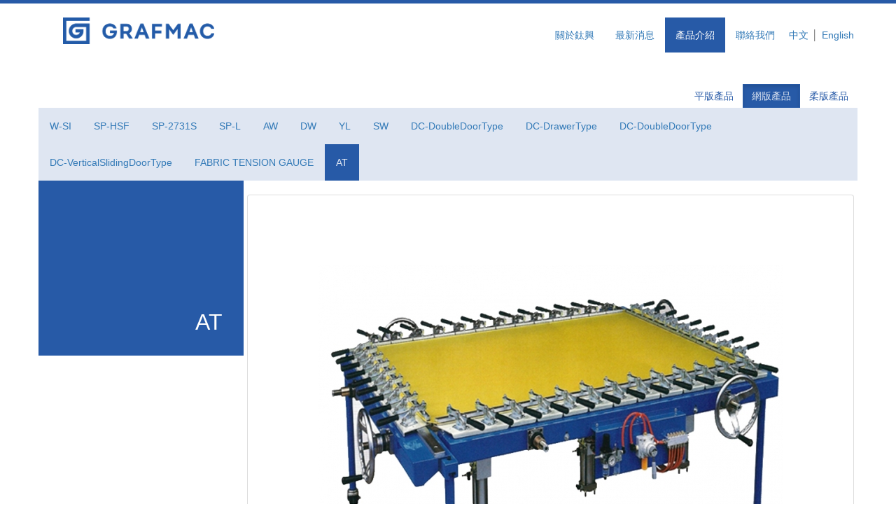

--- FILE ---
content_type: text/html; charset=utf-8
request_url: http://www.grafmac.com/products.php?gid=6ded009c-3698-11ee-a230-d094665befc6
body_size: 3555
content:
<!DOCTYPE html>
<html lang="zh-Hant-TW">
	<head>
		<meta charset="UTF-8">
		<title>AT 機械式網版張網機(螺桿式)-GRAFMAC鈦興有限公司</title>
		<meta name="keywords" content="網版曝光機,精密網版,絲網曝光機,紫外線曝光機,網版清洗機,CTP自動沖版機,自動收版機,傳版過橋,顯影廢液處理機,洗版水循環淨化機,網版曝光機,PS晒版機,網版立式清洗機,網版PS版烘版機,網版沖洗台,全自動網版張網機,機械式網版張網機,太陽能網版專用隧道式顯影沖洗機">
		<meta name="description" content="GRAFMAC鈦興有限公司提供高精度製版設備有CTP自動沖版機、自動收版機、傳版過橋、顯影廢液處理機、洗版水循環淨化機、網版曝光機、PS晒版機、網版立式清洗機、網版PS版烘版機、網版沖洗台、全自動網版張網機及機械式網版張網機、太陽能網版專用隧道式顯影沖洗機，自主研發、設計、銷售及整的售後服務及海外技術支援。">
		<meta name="author" content="GRAFMAC鈦興有限公司,www.grafmac.com">
		<meta name="viewport" content="width=device-width, initial-scale=1, user-scalable=yes">
		<link href="http://www.grafmac.com/favicon.ico" rel="Shortcut Icon" type="image/x-icon">
		<link rel="canonical" href="http://www.grafmac.com/">
		<meta property="og:title" content="GRAFMAC鈦興有限公司">
		<meta property="og:type" content="website">
		<meta property="og:image" content="http://www.grafmac.com/images/tree.jpg">
		<meta property="og:description" content="GRAFMAC鈦興有限公司提供高精度製版設備有CTP自動沖版機、自動收版機、傳版過橋、顯影廢液處理機、洗版水循環淨化機、網版曝光機、PS晒版機、網版立式清洗機、網版PS版烘版機、網版沖洗台、全自動網版張網機及機械式網版張網機、太陽能網版專用隧道式顯影沖洗機，自主研發、設計、銷售及整的售後服務及海外技術支援。">
		<meta property="og:url" content="http://www.grafmac.com/">
		<meta property="og:site_name" content="GRAFMAC鈦興有限公司">
		<meta name="apple-mobile-web-app-capable" content="yes">
		<meta name="format-detection" content="telephone=no">
		<link href="./css/bootstrap.min.css" rel="stylesheet" type="text/css">
		<link href="./css/style.css" rel="stylesheet" type="text/css">
<link href="./css/products.css" rel="stylesheet">		<link href="./css/colorbox.css" rel="stylesheet" type="text/css">
		<script src="./js/script.js"></script>
		<!-- Google tag (gtag.js) -->
		<script async src="https://www.googletagmanager.com/gtag/js?id=G-VMLPBWWZ56"></script>
		<script>
			window.dataLayer = window.dataLayer || [];
			function gtag(){dataLayer.push(arguments);}
			gtag('js', new Date());

			gtag('config', 'G-VMLPBWWZ56');
		</script>
		<script type="application/ld+json">
			{
			  "@context": "https://schema.org",
			  "@type": "Organization",
			  "name": "GRAFMAC鈦興有限公司",
			  "url": "http://www.grafmac.com/",
			  "logo": "http://www.grafmac.com/images/logo.jpg"
			}
		</script>
		<!-- Google tag (gtag.js) 20250402 -->
		<script async src="https://www.googletagmanager.com/gtag/js?id=G-0NXQSTXS27"></script>
		<script>
			window.dataLayer = window.dataLayer || [];
			function gtag(){dataLayer.push(arguments);}
			gtag('js', new Date());

			gtag('config', 'G-0NXQSTXS27');
		</script>
		<!-- Event snippet for 聯絡我們 conversion page
		In your html page, add the snippet and call gtag_report_conversion when someone clicks on the chosen link or button. 20250402 -->
		<script>
			function gtag_report_conversion(url) {
			  var callback = function () {
				if (typeof(url) != 'undefined') {
				  window.location = url;
				}
			  };
			  gtag('event', 'conversion', {
				  'send_to': 'AW-16971389827/BOEZCPbU7bIaEIO3y5w_',
				  'transaction_id': '',
				  'event_callback': callback
			  });
			  return false;
			}
		</script>
	</head>
	<body>
		<div class="navbar navbar-fixed-top">
			<div class="container">
				<div class="navbar-header">
					<button type="button" class="navbar-toggle" data-toggle="collapse" data-target=".navbar-collapse">
						<span class="icon-bar"></span>
						<span class="icon-bar"></span>
						<span class="icon-bar"></span>
					</button>
					<h2 class="logo"><a href="http://www.grafmac.com/" title="GRAFMAC鈦興有限公司"><img src="http://www.grafmac.com/images/grafmac.png" alt="GRAFMAC鈦興有限公司" width="216" /></a></h2>
				</div>
				<div class="navbar-collapse collapse">
					<ul class="nav navbar-nav navbar-right">
						<li><a href="http://www.grafmac.com/about.php" title="關於鈦興">關於鈦興</a></li>
						<li><a href="http://www.grafmac.com/news.php" title="最新消息">最新消息</a></li>
						<li><a class="active" href="http://www.grafmac.com/products.php" title="產品介紹">產品介紹</a></li>
						<li><a href="http://www.grafmac.com/contact.php" title="聯絡我們">聯絡我們</a></li>
						<li class="language"><a href="http://www.grafmac.com/" title="GRAFMAC鈦興有限公司">中文</a>│<a href="http://www.grafmac.com/en/" title="GRAFMAC TWO CO., LTD.">English</a></li>
					</ul>
				</div>
			</div>
		</div>
		<div class="container body-content"><div class="row">
				<div class="pull-right">
					<ul class="list-unstyled list-inline title-block-menu no-margin">
						<li><a class="btn btn-sub" href="http://www.grafmac.com/products.php?cid=7e8bf1ba-b208-103b-9f55-e2409a468ffb" title="平版產品">平版產品</a></li><li><a class="btn btn-sub active" href="http://www.grafmac.com/products.php?cid=82588f44-b208-103b-9f55-e2409a468ffb" title="網版產品">網版產品</a></li><li><a class="btn btn-sub" href="http://www.grafmac.com/products.php?cid=848dce99-b208-103b-9f55-e2409a468ffb" title="柔版產品">柔版產品</a></li>
					</ul>
				</div>
			</div>
			<div class="row bg-sub">
				<div class="pull-right">
					<ul class="current-categories-prodcuts">
						<li><a class="btn btn-link" href="http://www.grafmac.com/products.php?gid=d05fd1d2-11c4-11ef-9b97-00163e383b37" title="W-SI">W-SI</a></li><li><a class="btn btn-link" href="http://www.grafmac.com/products.php?gid=40c3e67f-0b94-11ee-b0b0-d094665befc6" title="SP-HSF">SP-HSF</a></li><li><a class="btn btn-link" href="http://www.grafmac.com/products.php?gid=4d91d0e8-635b-11ee-b75f-00163e383b37" title="SP-2731S">SP-2731S</a></li><li><a class="btn btn-link" href="http://www.grafmac.com/products.php?gid=9109100e-3699-11ee-a230-d094665befc6" title="SP-L">SP-L</a></li><li><a class="btn btn-link" href="http://www.grafmac.com/products.php?gid=69372013-3699-11ee-a230-d094665befc6" title="AW">AW</a></li><li><a class="btn btn-link" href="http://www.grafmac.com/products.php?gid=4829bde2-3699-11ee-a230-d094665befc6" title="DW">DW</a></li><li><a class="btn btn-link" href="http://www.grafmac.com/products.php?gid=9e112823-3698-11ee-a230-d094665befc6" title="YL">YL</a></li><li><a class="btn btn-link" href="http://www.grafmac.com/products.php?gid=28ed15a0-3699-11ee-a230-d094665befc6" title="SW">SW</a></li><li><a class="btn btn-link" href="http://www.grafmac.com/products.php?gid=8e1aaf9d-932e-11ee-b79a-00163e383b37" title="DC-DoubleDoorType">DC-DoubleDoorType</a></li><li><a class="btn btn-link" href="http://www.grafmac.com/products.php?gid=085d26b9-3699-11ee-a230-d094665befc6" title="DC-DrawerType">DC-DrawerType</a></li><li><a class="btn btn-link" href="http://www.grafmac.com/products.php?gid=e13024ef-3698-11ee-a230-d094665befc6" title="DC-DoubleDoorType">DC-DoubleDoorType</a></li><li><a class="btn btn-link" href="http://www.grafmac.com/products.php?gid=b9e2e2a1-3698-11ee-a230-d094665befc6" title="DC-VerticalSlidingDoorType">DC-VerticalSlidingDoorType</a></li><li><a class="btn btn-link" href="http://www.grafmac.com/products.php?gid=289f9e52-c0fb-11ef-a13f-00163e383b37" title="FABRIC TENSION GAUGE">FABRIC TENSION GAUGE</a></li><li><a class="btn btn-link active" href="http://www.grafmac.com/products.php?gid=6ded009c-3698-11ee-a230-d094665befc6" title="AT">AT</a></li>
					</ul>
				</div>
			</div>
			<div class="row">
				<div class="col-md-3 text-right no-padding">
					<div class="bg-primary title-block">
						<h1>AT</h1>
					</div>					
				</div>
				<div id="descriptionBlock" class="col-md-9">
					<article class="row products">
						<div class="img-thumbnail"><img src="http://www.grafmac.com/pic/products/6ded009c-3698-11ee-a230-d094665befc6/20230809_173849.jpg" alt="AT 機械式網版張網機(螺桿式)"/></div><h2 class="col-md-11 text-primary">AT 機械式網版張網機(螺桿式)</h2><h3 class="col-md-11 text-sub"><strong>多功能無段調整張力，高精度網版張網機，適用於多樣化精細網版張網。</strong></h3>
						<div class="col-md-11">
							<div class="pre-line gap-bottom">
								‧可自行調整大小尺寸<br />
‧螺桿式無段張力設定調整&nbsp;
<table border="1" style="background-color:transparent; border-collapse:collapse; border-spacing:0px; color:rgb(0, 0, 0); font-family:arial,文泉驛正黑,wenquanyi zen hei,儷黑 pro,lihei pro,微軟正黑體,microsoft jhenghei,標楷體,dfkai-sb,sans-serif; font-size:14px; width:100%">
	<tbody>
		<tr>
			<td>　</td>
			<td>型&nbsp; 號</td>
			<td>規&nbsp; 格</td>
			<td>最大張網尺寸</td>
		</tr>
		<tr>
			<td>1</td>
			<td>W-AT-44(H)</td>
			<td>張網機(螺桿式)</td>
			<td>120cm x 120cm (4&rsquo; x 4&rsquo;)</td>
		</tr>
		<tr>
			<td>2</td>
			<td>W-AT-45(H)</td>
			<td>張網機(螺桿式)</td>
			<td>120cm x 150cm (4&rsquo; x 5&rsquo;)</td>
		</tr>
		<tr>
			<td>3</td>
			<td>W-AT-55(H)</td>
			<td>張網機(螺桿式)</td>
			<td>150cm x 150cm (5&rsquo; x 5&rsquo;)</td>
		</tr>
		<tr>
			<td>4</td>
			<td>W-AT-56(H)</td>
			<td>張網機(螺桿式)</td>
			<td>150cm x 180cm (5&rsquo; x 6&rsquo;)</td>
		</tr>
	</tbody>
</table>

							</div>			</div>
					</article>
				</div>
			</div>		</div>
		<footer id="contactBlock">
			<div class="bg-primary">
				<div class="container contact">
					<div class="row">
						<div class="col-md-4 no-padding">
							<p class="headline">GRAFMAC <a href="http://www.grafmac.com/" title="鈦興">鈦興</a>有限公司</p>
							<p>電話：<a href="tel:+886229026260">+886 2 2902 6260</a></p>
							<p>傳真：<a href="fax:+886229026055">+886 2 2902 6055</a></p>
							<p class="address">地址：<a href="https://maps.app.goo.gl/KTWGqDuF48M7QxDM9" target="_blank">新北市新莊區福營路259號</a></p>
							<p>E-MAIL：<a href="mailto:grafmac@grafmac.com">grafmac@grafmac.com</a></p>
						</div>
						<div class="visible-xs gap-bottom"></div>
						<div class="col-md-4 no-padding">
							<p class="headline">GRAFMAC 旺昌印刷科技(昆山)有限公司</p>
							<p>電話：<a href="tel:+8651282609977">+86 512 8260 9977</a></p>
							<p>傳真：<a href="fax:+8651257636995">+86 512 5763 6995</a></p>
							<p class="address">地址：中國江蘇省昆山市澄湖路128號2號廠房</p>
							<p>E-MAIL：<a href="mailto:grafmac@grafmac.com">grafmac@grafmac.com</a></p>
						</div>
						<div class="col-md-4 no-padding"></div>
					</div>
				</div>
			</div>
			<div class="bg-sub">
				<div class="container copyright">
					<div>Copyright © 2016 Grafmac <a href="http://www.grafmac.com/" title="鈦興">鈦興</a>有限公司 版權所有</div>
				</div>
			</div>
		</footer>
	</body>
</html>

--- FILE ---
content_type: text/css
request_url: http://www.grafmac.com/css/style.css
body_size: 5071
content:
@charset "utf-8";
body {
    font-family: Arial, "文泉驛正黑", "WenQuanYi Zen Hei", "儷黑 Pro", "LiHei Pro", "微軟正黑體", "Microsoft JhengHei", "標楷體", DFKai-SB, sans-serif;
    color: dimgray;
    padding-top: 120px;
    /*padding-bottom: 20px;*/
}

/* Set padding to keep content from hitting the edges */
.body-content {
    /*padding-left: 15px;
    padding-right: 15px;*/
}

/* Override the default bootstrap behavior where horizontal description lists 
   will truncate terms that are too long to fit in the left column 
*/
.dl-horizontal dt {
    white-space: normal;
}

/* Set width on the form input elements since they're 100% wide by default */
input,
select,
textarea {
    /*max-width: 280px;*/
}

.logo {
    margin: 0 0 0 20px;
}

.gap-bottom {
    margin-bottom: 30px;
}

footer {
}

footer p {
	margin: 0 0 5px 0;
}

footer .contact {
	padding: 20px 35px;
	color: #FFF;
}

footer .copyright {
	padding: 10px 20px;
	color: #275AA7;
}

footer .copyright a,
footer .copyright a:hover,
footer .copyright a:focus{
	color: #275AA7;
	text-decoration: none;
}

footer .headline {
	font-weight: bold;
	font-size: 18px;
	/*margin-bottom: 30px;*/
}

footer .address {
	text-indent: -5.3em;
    padding-left: 5.3em;
}

footer a,
footer a:hover,
footer a:focus {
	color: #FFF;
}

    
@media (max-width: 767px) {
    footer .headline {
        margin-bottom: 10px;
    }
}

.btn-white {
    background-color: transparent;
    color: #FFF;
    border-color: #FFF;
    border-radius: 0;
}

    .btn-white:hover {
        color: #FFF;
        border-color: #8c8c8c;
    }

.btn-sub {
    background-color: #DFE6F2;
    color: #275AA7;
    border-radius: 0;
    min-width: 40%;
}

    .btn-sub:hover {
        background-color: #275AA7;
        color: #DFE6F2;
    }

    .btn-sub.active {
        background-color: #275AA7;
        color: #DFE6F2;
    }


.no-padding {
    padding: 0;
}

.no-margin {
    margin: 0;
}

.text-primary {
    color: #275AA7;
}

.text-sub {
    /*color: #DFE6F2;*/
    color: #4776bd;
}

.text-video{
    padding: 0 0 10px 0;
}

.text-video a {
	font-weight: bold;
	text-decoration: none;
    color: #fd3333
}

.bg-primary {
    background-color: #275AA7;
}

.bg-sub {
    background-color: #DFE6F2;
}

/* Sub Page */
.title-block {
    height: 250px;
    position: relative;
}

    .title-block h1 {
        position: absolute;
        bottom: 20px;
        right: 30px;
    }

    .title-block h2 {
        position: absolute;
        bottom: 20px;
        right: 30px;
    }

.title-block-menu a {
    color: #275AA7;
    background-color: #ffffff;
}

    .title-block-menu a:hover:not(.active) {
        color: #275AA7;
        background-color: #e0e0e0;
    }

.title-block-menu > li {
    padding: 0;
}



@media (max-width: 991px) {
    .title-block {
        height: 100px;
    }
}

/* About */
.main-picture {
    /*width: 100%;*/
    display: inline-block;
    background-position: center center;
    background-repeat: no-repeat;
    width: 100%;
    height: 500px;
    /*background-size: cover;*/
    /*margin-bottom: 50px;*/
}

article.about {
    padding: 10px 0 0 0;
}

article.news {
    padding: 0 10px 0 15px;
}

article.news h1 {
    text-transform: uppercase;
    /*font-size: 30px;*/
    margin-bottom: 10px;
}

article.news p,
article.about p,
article.products p {
    margin-bottom: 20px;
    font-size: 15px;
}

/* override bootstrap */
.navbar {
    border-top: 5px solid #275AA7;
    border-radius: 0;
    background-color: #FFF;
    /*margin-bottom: 30px;*/
}

    .navbar .container {
        margin: 20px 20px 20px 0;
    }

@media (min-width: 768px) {
    .navbar .container {
        margin: 20px auto;
    }
}

.navbar-toggle {
    border: 4px solid #275AA7;
    border-radius: 0;
    padding: 7px 5px;
    margin: 0;
}

    .navbar-toggle .icon-bar {
        background-color: #275AA7;
        height: 3px;
    }

.navbar-nav {
    /*text-transform: uppercase;*/
}

.nav > li > a:hover /*,
.nav > li > a:focus*/ {
    background-color: transparent;
}


.nav > li > a.active {
    color: #ffffff;
    background-color: #275AA7;
}

.navbar-brand {
    padding: 0;
}

.pre-line {
    /*white-space: pre-line;*/
    line-height: 20pt;
}

div.download{ font-size: 18px; font-weight: bold;}

/*div.video_middleall{ display:block; width:calc(100% - 300px); min-height:1940px; margin:0 0 0 0; float:right; padding:0 5%}*/
/*div.video_middleall{ display:block; width:calc(100% - 300px); margin:0 0 0 0; float:left; padding:30px 5% 0 5%}*/
div.video_middleall{ display:block; width:calc(100% - 300px); margin:0 auto; padding:30px 5% 0 5%}
.video_maindiv{display:block; width:100%; overflow: hidden; margin: 0 0 0 0 ;}
.video_maindiv video{display:block; width:90%; margin: 0 auto; border-radius: 15px; box-sizing: border-box;}


@media screen and (max-width: 639px) {
	/*div.video_middleall{ width:100%; float:none; padding: 0 5%;}*/
	div.video_middleall{ width:100%; float:none; padding:50px 5% 0 5%}
	div.video_testbox{ width:90%; margin:0 auto; float:none; overflow:hidden; padding:0 0 50px 0;}
}

--- FILE ---
content_type: text/css
request_url: http://www.grafmac.com/css/products.css
body_size: 2270
content:


#descriptionBlock {
    padding: 20px;
}

    #descriptionBlock > div {
        background-color: #ffffff;
        width: 100%;
        /*height: 200px;*/
    }

        #descriptionBlock > div > h2 {
            font-size: 25px;
            padding: 20px;
        }

#productsBlock {
}

    #productsBlock li {
    }

    #productsBlock .thumbnail {
        padding: 20px;
        border-radius: 0;
    }

        #productsBlock .thumbnail > div {
            padding: 20px;
            background-color: #ffffff;
        }

            #productsBlock .thumbnail > div > a > img {
                width: 280px;
                height: 280px;
            }

            #productsBlock .thumbnail > div > p {
                margin: 10px 0 0 0;
            }

                #productsBlock .thumbnail > div > p > a {
                    width: 70%;
                }

/*article.products {
    margin-bottom: 50px;
}*/

    article.products .img-thumbnail {
        /*border: 1px solid #DFE6F2;*/
        width: 100%;
        margin-bottom: 10px;
        padding: 100px;
        border-bottom: 6px solid #275AA7;
    }

        article.products .img-thumbnail img {
            width: 100%;
        }

    article.products h2 {
        text-transform: uppercase;
        margin-bottom: 20px;
    }

    article.products h3 {
        margin-bottom: 30px;
    }

@media (max-width: 767px) {
    article.products .img-thumbnail {
        padding: 10px;
    }
}


/* Sub Menu */
.current-categories-prodcuts {
    margin: 0;
    padding: 0;
    list-style: none;
}

    .current-categories-prodcuts > li {
        display: inline-block;
    }

        .current-categories-prodcuts > li > a {
            padding: 15px;
        }
	
		.current-categories-prodcuts > li > a.active {
			background-color: #275AA7;
			color: #DFE6F2;
		}


/* Sub Page */
/*.title-block {
    height: 250px;
    position: relative;
}

    .title-block h1 {
        position: absolute;
        bottom: 20px;
        right: 30px;
    }

    .title-block h2 {
        position: absolute;
        bottom: 20px;
        right: 30px;
    }

.title-block-menu a {
    color: #275AA7;
    background-color: #ffffff;
}


@media (max-width: 991px) {
    .title-block {
        height: 100px;
    }
}*/
